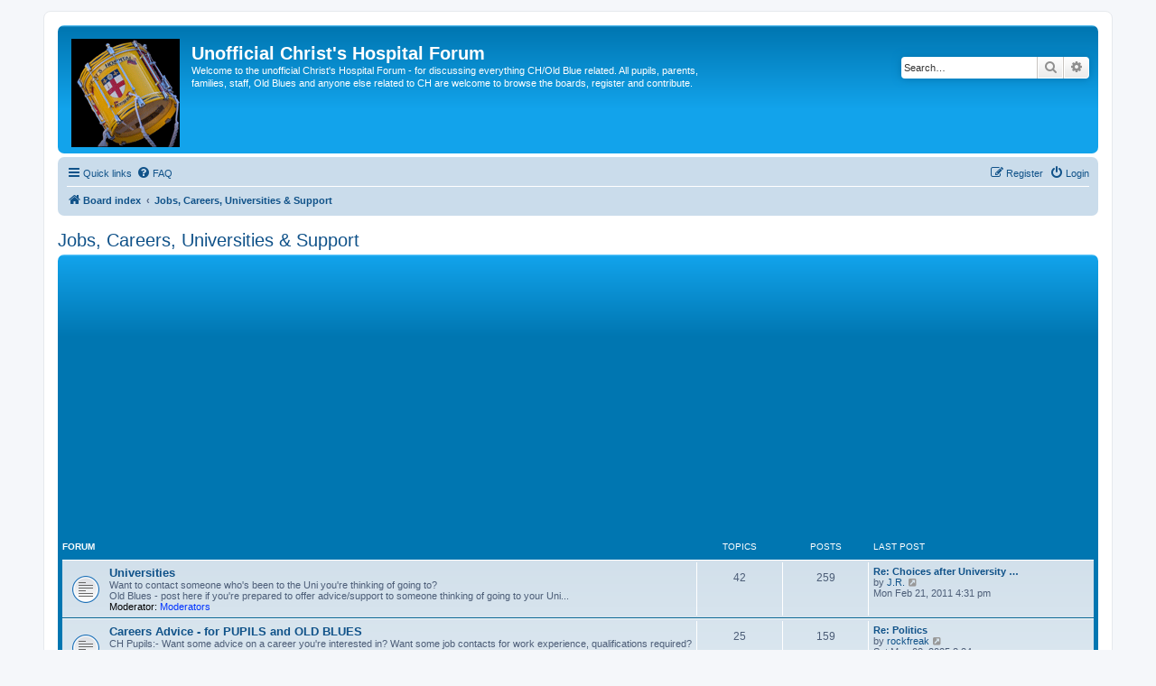

--- FILE ---
content_type: text/html; charset=UTF-8
request_url: https://www.chforum.info/php/viewforum.php?f=44&sid=cae8efe5fe648eceb3de007ca2095129
body_size: 5937
content:
<!DOCTYPE html>
<html dir="ltr" lang="en-gb">
<head>
	<!-- ClickIO GDPR/Google Compliance 12/09/2023 -->
	<script async type="text/javascript" src="//clickiocmp.com/t/consent_231876.js"></script>
	
	<!-- Google tag (gtag.js) -->
<script async src="https://www.googletagmanager.com/gtag/js?id=G-3FG8MBPD4X"></script>
<script>
  window.dataLayer = window.dataLayer || [];
  function gtag(){dataLayer.push(arguments);}
  gtag('js', new Date());

  gtag('config', 'G-3FG8MBPD4X');
</script>
	
<meta charset="utf-8" />
<meta http-equiv="X-UA-Compatible" content="IE=edge">
<meta name="viewport" content="width=device-width, initial-scale=1" />
		

<title>Unofficial Christ's Hospital Forum - Jobs, Careers, Universities &amp; Support</title>



<!--
	phpBB style name: prosilver
	Based on style:   prosilver (this is the default phpBB3 style)
	Original author:  Tom Beddard ( http://www.subBlue.com/ )
	Modified by:
-->

<link href="./assets/css/font-awesome.min.css?assets_version=162" rel="stylesheet">
<link href="./styles/prosilver/theme/stylesheet.css?assets_version=162" rel="stylesheet">
<link href="./styles/prosilver/theme/en/stylesheet.css?assets_version=162" rel="stylesheet">




<!--[if lte IE 9]>
	<link href="./styles/prosilver/theme/tweaks.css?assets_version=162" rel="stylesheet">
<![endif]-->




<script async src="https://pagead2.googlesyndication.com/pagead/js/adsbygoogle.js"></script>
<script>
     (adsbygoogle = window.adsbygoogle || []).push({
          google_ad_client: "ca-pub-2488934035179056",
          enable_page_level_ads: true
     });
</script>
</head>
<body id="phpbb" class="nojs notouch section-viewforum ltr ">


<div id="wrap" class="wrap">
	<a id="top" class="top-anchor" accesskey="t"></a>
	<div id="page-header">
		<div class="headerbar" role="banner">
					<div class="inner">

			<div id="site-description" class="site-description">
		<a id="logo" class="logo" href="./index.php?sid=83920d22ebc30798064136064e1daaa1" title="Board index">
					<span class="site_logo"></span>
				</a>
				<h1>Unofficial Christ's Hospital Forum</h1>
				<p>Welcome to the unofficial Christ's Hospital Forum - for discussing everything CH/Old Blue related. All pupils, parents, families, staff, Old Blues and anyone else related to CH are welcome to browse the boards, register and contribute.</p>
				<p class="skiplink"><a href="#start_here">Skip to content</a></p>
			</div>

									<div id="search-box" class="search-box search-header" role="search">
				<form action="./search.php?sid=83920d22ebc30798064136064e1daaa1" method="get" id="search">
				<fieldset>
					<input name="keywords" id="keywords" type="search" maxlength="128" title="Search for keywords" class="inputbox search tiny" size="20" value="" placeholder="Search…" />
					<button class="button button-search" type="submit" title="Search">
						<i class="icon fa-search fa-fw" aria-hidden="true"></i><span class="sr-only">Search</span>
					</button>
					<a href="./search.php?sid=83920d22ebc30798064136064e1daaa1" class="button button-search-end" title="Advanced search">
						<i class="icon fa-cog fa-fw" aria-hidden="true"></i><span class="sr-only">Advanced search</span>
					</a>
					<input type="hidden" name="sid" value="83920d22ebc30798064136064e1daaa1" />

				</fieldset>
				</form>
			</div>
						
			</div>
					</div>
				<div class="navbar" role="navigation">
	<div class="inner">

	<ul id="nav-main" class="nav-main linklist" role="menubar">

		<li id="quick-links" class="quick-links dropdown-container responsive-menu" data-skip-responsive="true">
			<a href="#" class="dropdown-trigger">
				<i class="icon fa-bars fa-fw" aria-hidden="true"></i><span>Quick links</span>
			</a>
			<div class="dropdown">
				<div class="pointer"><div class="pointer-inner"></div></div>
				<ul class="dropdown-contents" role="menu">
					
											<li class="separator"></li>
																									<li>
								<a href="./search.php?search_id=unanswered&amp;sid=83920d22ebc30798064136064e1daaa1" role="menuitem">
									<i class="icon fa-file-o fa-fw icon-gray" aria-hidden="true"></i><span>Unanswered topics</span>
								</a>
							</li>
							<li>
								<a href="./search.php?search_id=active_topics&amp;sid=83920d22ebc30798064136064e1daaa1" role="menuitem">
									<i class="icon fa-file-o fa-fw icon-blue" aria-hidden="true"></i><span>Active topics</span>
								</a>
							</li>
							<li class="separator"></li>
							<li>
								<a href="./search.php?sid=83920d22ebc30798064136064e1daaa1" role="menuitem">
									<i class="icon fa-search fa-fw" aria-hidden="true"></i><span>Search</span>
								</a>
							</li>
					
										<li class="separator"></li>

									</ul>
			</div>
		</li>

				<li data-skip-responsive="true">
			<a href="/php/app.php/help/faq?sid=83920d22ebc30798064136064e1daaa1" rel="help" title="Frequently Asked Questions" role="menuitem">
				<i class="icon fa-question-circle fa-fw" aria-hidden="true"></i><span>FAQ</span>
			</a>
		</li>
						
			<li class="rightside"  data-skip-responsive="true">
			<a href="./ucp.php?mode=login&amp;redirect=viewforum.php%3Ff%3D44&amp;sid=83920d22ebc30798064136064e1daaa1" title="Login" accesskey="x" role="menuitem">
				<i class="icon fa-power-off fa-fw" aria-hidden="true"></i><span>Login</span>
			</a>
		</li>
					<li class="rightside" data-skip-responsive="true">
				<a href="./ucp.php?mode=register&amp;sid=83920d22ebc30798064136064e1daaa1" role="menuitem">
					<i class="icon fa-pencil-square-o  fa-fw" aria-hidden="true"></i><span>Register</span>
				</a>
			</li>
						</ul>

	<ul id="nav-breadcrumbs" class="nav-breadcrumbs linklist navlinks" role="menubar">
				
		
		<li class="breadcrumbs" itemscope itemtype="https://schema.org/BreadcrumbList">

			
							<span class="crumb" itemtype="https://schema.org/ListItem" itemprop="itemListElement" itemscope><a itemprop="item" href="./index.php?sid=83920d22ebc30798064136064e1daaa1" accesskey="h" data-navbar-reference="index"><i class="icon fa-home fa-fw"></i><span itemprop="name">Board index</span></a><meta itemprop="position" content="1" /></span>

											
								<span class="crumb" itemtype="https://schema.org/ListItem" itemprop="itemListElement" itemscope data-forum-id="44"><a itemprop="item" href="./viewforum.php?f=44&amp;sid=83920d22ebc30798064136064e1daaa1"><span itemprop="name">Jobs, Careers, Universities &amp; Support</span></a><meta itemprop="position" content="2" /></span>
							
					</li>

		
					<li class="rightside responsive-search">
				<a href="./search.php?sid=83920d22ebc30798064136064e1daaa1" title="View the advanced search options" role="menuitem">
					<i class="icon fa-search fa-fw" aria-hidden="true"></i><span class="sr-only">Search</span>
				</a>
			</li>
			</ul>

	</div>
</div>
	</div>

	
	<a id="start_here" class="anchor"></a>
	<div id="page-body" class="page-body" role="main">
		
		<h2 class="forum-title"><a href="./viewforum.php?f=44&amp;sid=83920d22ebc30798064136064e1daaa1">Jobs, Careers, Universities &amp; Support</a></h2>


	
	
				<div class="forabg">
			<div class="inner">
			<ul class="topiclist">
				<li class="header">
										<dl class="row-item">
						<dt><div class="list-inner">Forum</div></dt>
						<dd class="topics">Topics</dd>
						<dd class="posts">Posts</dd>
						<dd class="lastpost"><span>Last post</span></dd>
					</dl>
									</li>
			</ul>
			<ul class="topiclist forums">
		
					<li class="row">
						<dl class="row-item forum_read">
				<dt title="No unread posts">
										<div class="list-inner">
																		<a href="./viewforum.php?f=4&amp;sid=83920d22ebc30798064136064e1daaa1" class="forumtitle">Universities</a>
						<br />Want to contact someone who's been to the Uni you're thinking of going to?<br>
Old Blues - post here if you're prepared to offer advice/support to someone thinking of going to your Uni...													<br /><strong>Moderator:</strong> <a style="color:#0033FF;" href="./memberlist.php?mode=group&amp;g=3&amp;sid=83920d22ebc30798064136064e1daaa1">Moderators</a>
												
												<div class="responsive-show" style="display: none;">
															Topics: <strong>42</strong>
													</div>
											</div>
				</dt>
									<dd class="topics">42 <dfn>Topics</dfn></dd>
					<dd class="posts">259 <dfn>Posts</dfn></dd>
					<dd class="lastpost">
						<span>
																						<dfn>Last post</dfn>
																										<a href="./viewtopic.php?p=117522&amp;sid=83920d22ebc30798064136064e1daaa1#p117522" title="Re: Choices after University are now more difficult" class="lastsubject">Re: Choices after University …</a> <br />
																	by <a href="./memberlist.php?mode=viewprofile&amp;u=335&amp;sid=83920d22ebc30798064136064e1daaa1" class="username">J.R.</a>																	<a href="./viewtopic.php?p=117522&amp;sid=83920d22ebc30798064136064e1daaa1#p117522" title="View the latest post">
										<i class="icon fa-external-link-square fa-fw icon-lightgray icon-md" aria-hidden="true"></i><span class="sr-only">View the latest post</span>
									</a>
																<br /><time datetime="2011-02-21T16:31:08+00:00">Mon Feb 21, 2011 4:31 pm</time>
													</span>
					</dd>
							</dl>
					</li>
			
	
	
			
					<li class="row">
						<dl class="row-item forum_read">
				<dt title="No unread posts">
										<div class="list-inner">
																		<a href="./viewforum.php?f=3&amp;sid=83920d22ebc30798064136064e1daaa1" class="forumtitle">Careers Advice - for PUPILS and OLD BLUES</a>
						<br />CH Pupils:- Want some advice on a career you're interested in? Want some job contacts for work experience, qualifications required?<br>
Old Blues:- Want to support pupils and other old blues with careers advice in your area of expertise?													<br /><strong>Moderator:</strong> <a style="color:#0033FF;" href="./memberlist.php?mode=group&amp;g=3&amp;sid=83920d22ebc30798064136064e1daaa1">Moderators</a>
												
												<div class="responsive-show" style="display: none;">
															Topics: <strong>25</strong>
													</div>
											</div>
				</dt>
									<dd class="topics">25 <dfn>Topics</dfn></dd>
					<dd class="posts">159 <dfn>Posts</dfn></dd>
					<dd class="lastpost">
						<span>
																						<dfn>Last post</dfn>
																										<a href="./viewtopic.php?p=151344&amp;sid=83920d22ebc30798064136064e1daaa1#p151344" title="Re: Politics" class="lastsubject">Re: Politics</a> <br />
																	by <a href="./memberlist.php?mode=viewprofile&amp;u=2156&amp;sid=83920d22ebc30798064136064e1daaa1" class="username">rockfreak</a>																	<a href="./viewtopic.php?p=151344&amp;sid=83920d22ebc30798064136064e1daaa1#p151344" title="View the latest post">
										<i class="icon fa-external-link-square fa-fw icon-lightgray icon-md" aria-hidden="true"></i><span class="sr-only">View the latest post</span>
									</a>
																<br /><time datetime="2025-05-03T19:24:44+00:00">Sat May 03, 2025 8:24 pm</time>
													</span>
					</dd>
							</dl>
					</li>
			
	
	
			
					<li class="row">
						<dl class="row-item forum_read">
				<dt title="No unread posts">
										<div class="list-inner">
																		<a href="./viewforum.php?f=2&amp;sid=83920d22ebc30798064136064e1daaa1" class="forumtitle">Jobs/work experience - wanted/available</a>
						<br />Looking for a job? Want a work experience placement?<br>
Find jobs advertised by Old Blues.<br>
Post a "JOB WANTED" advert.<br>
Advertise your jobs to other Old Blues.<br>
Please delete your ads once expired - all post will be removed after 60 days....<br>
													<br /><strong>Moderator:</strong> <a style="color:#0033FF;" href="./memberlist.php?mode=group&amp;g=3&amp;sid=83920d22ebc30798064136064e1daaa1">Moderators</a>
												
												<div class="responsive-show" style="display: none;">
															Topics: <strong>60</strong>
													</div>
											</div>
				</dt>
									<dd class="topics">60 <dfn>Topics</dfn></dd>
					<dd class="posts">266 <dfn>Posts</dfn></dd>
					<dd class="lastpost">
						<span>
																						<dfn>Last post</dfn>
																										<a href="./viewtopic.php?p=150547&amp;sid=83920d22ebc30798064136064e1daaa1#p150547" title="Re: any jobs going?!" class="lastsubject">Re: any jobs going?!</a> <br />
																	by <a href="./memberlist.php?mode=viewprofile&amp;u=2531&amp;sid=83920d22ebc30798064136064e1daaa1" class="username">Otter</a>																	<a href="./viewtopic.php?p=150547&amp;sid=83920d22ebc30798064136064e1daaa1#p150547" title="View the latest post">
										<i class="icon fa-external-link-square fa-fw icon-lightgray icon-md" aria-hidden="true"></i><span class="sr-only">View the latest post</span>
									</a>
																<br /><time datetime="2023-01-16T08:53:23+00:00">Mon Jan 16, 2023 8:53 am</time>
													</span>
					</dd>
							</dl>
					</li>
			
	
	
			
					<li class="row">
						<dl class="row-item forum_read">
				<dt title="No unread posts">
										<div class="list-inner">
																		<a href="./viewforum.php?f=19&amp;sid=83920d22ebc30798064136064e1daaa1" class="forumtitle">Old Blues businesses</a>
						<br />Advertise your business here (this forum takes no responsibility for the quality of the businesses, and does not endorse or recommend - you use these businesses as you would any other)													<br /><strong>Moderator:</strong> <a style="color:#0033FF;" href="./memberlist.php?mode=group&amp;g=3&amp;sid=83920d22ebc30798064136064e1daaa1">Moderators</a>
												
												<div class="responsive-show" style="display: none;">
															Topics: <strong>36</strong>
													</div>
											</div>
				</dt>
									<dd class="topics">36 <dfn>Topics</dfn></dd>
					<dd class="posts">97 <dfn>Posts</dfn></dd>
					<dd class="lastpost">
						<span>
																						<dfn>Last post</dfn>
																										<a href="./viewtopic.php?p=151001&amp;sid=83920d22ebc30798064136064e1daaa1#p151001" title="i) Balsa wood 2) farm frollicking" class="lastsubject">i) Balsa wood 2) farm frollic…</a> <br />
																	by <a href="./memberlist.php?mode=viewprofile&amp;u=2852&amp;sid=83920d22ebc30798064136064e1daaa1" class="username">donaldfay</a>																	<a href="./viewtopic.php?p=151001&amp;sid=83920d22ebc30798064136064e1daaa1#p151001" title="View the latest post">
										<i class="icon fa-external-link-square fa-fw icon-lightgray icon-md" aria-hidden="true"></i><span class="sr-only">View the latest post</span>
									</a>
																<br /><time datetime="2024-03-20T12:06:56+00:00">Wed Mar 20, 2024 12:06 pm</time>
													</span>
					</dd>
							</dl>
					</li>
			
	
	
			
					<li class="row">
						<dl class="row-item forum_read">
				<dt title="No unread posts">
										<div class="list-inner">
																		<a href="./viewforum.php?f=28&amp;sid=83920d22ebc30798064136064e1daaa1" class="forumtitle">Support Offers</a>
						<br />Offers of support or requests for support and advice from Old Blues. Personal difficulties, financial advice etc. offered and requested...													<br /><strong>Moderator:</strong> <a style="color:#0033FF;" href="./memberlist.php?mode=group&amp;g=3&amp;sid=83920d22ebc30798064136064e1daaa1">Moderators</a>
												
												<div class="responsive-show" style="display: none;">
															Topics: <strong>21</strong>
													</div>
											</div>
				</dt>
									<dd class="topics">21 <dfn>Topics</dfn></dd>
					<dd class="posts">36 <dfn>Posts</dfn></dd>
					<dd class="lastpost">
						<span>
																						<dfn>Last post</dfn>
																										<a href="./viewtopic.php?p=133327&amp;sid=83920d22ebc30798064136064e1daaa1#p133327" title="Re: Guarantor Needed" class="lastsubject">Re: Guarantor Needed</a> <br />
																	by <a href="./memberlist.php?mode=viewprofile&amp;u=7&amp;sid=83920d22ebc30798064136064e1daaa1" class="username">jhopgood</a>																	<a href="./viewtopic.php?p=133327&amp;sid=83920d22ebc30798064136064e1daaa1#p133327" title="View the latest post">
										<i class="icon fa-external-link-square fa-fw icon-lightgray icon-md" aria-hidden="true"></i><span class="sr-only">View the latest post</span>
									</a>
																<br /><time datetime="2013-12-17T18:18:43+00:00">Tue Dec 17, 2013 6:18 pm</time>
													</span>
					</dd>
							</dl>
					</li>
			
				</ul>

			</div>
		</div>
		



	<div class="panel">
		<div class="inner">
		<strong>You do not have the required permissions to view or read topics within this forum.</strong>
		</div>
	</div>

	
		<form action="./ucp.php?mode=login&amp;sid=83920d22ebc30798064136064e1daaa1" method="post">

		<div class="panel">
			<div class="inner">

			<div class="content">
				<h3><a href="./ucp.php?mode=login&amp;redirect=viewforum.php%3Ff%3D44&amp;sid=83920d22ebc30798064136064e1daaa1">Login</a>&nbsp; &bull; &nbsp;<a href="./ucp.php?mode=register&amp;sid=83920d22ebc30798064136064e1daaa1">Register</a></h3>

				<fieldset class="fields1">
				<dl>
					<dt><label for="username">Username:</label></dt>
					<dd><input type="text" tabindex="1" name="username" id="username" size="25" value="" class="inputbox autowidth" autocomplete="username" /></dd>
				</dl>
				<dl>
					<dt><label for="password">Password:</label></dt>
					<dd><input type="password" tabindex="2" id="password" name="password" size="25" class="inputbox autowidth" autocomplete="current-password" /></dd>
					<dd><label for="autologin"><input type="checkbox" name="autologin" id="autologin" tabindex="3" /> Remember me</label></dd>					<dd><label for="viewonline"><input type="checkbox" name="viewonline" id="viewonline" tabindex="4" /> Hide my online status this session</label></dd>
				</dl>
				<dl>
					<dt>&nbsp;</dt>
					<dd><input type="submit" name="login" tabindex="5" value="Login" class="button1" /></dd>
				</dl>
				<input type="hidden" name="redirect" value="./viewforum.php?f=44&amp;sid=83920d22ebc30798064136064e1daaa1" />
<input type="hidden" name="creation_time" value="1769213496" />
<input type="hidden" name="form_token" value="3bc607849f504f9ae67158465c6e8800707c8652" />

				
				</fieldset>
			</div>

			</div>
		</div>

		</form>

	


	


<div class="action-bar actions-jump">
	
		<div class="jumpbox dropdown-container dropdown-container-right dropdown-up dropdown-left dropdown-button-control" id="jumpbox">
			<span title="Jump to" class="button button-secondary dropdown-trigger dropdown-select">
				<span>Jump to</span>
				<span class="caret"><i class="icon fa-sort-down fa-fw" aria-hidden="true"></i></span>
			</span>
		<div class="dropdown">
			<div class="pointer"><div class="pointer-inner"></div></div>
			<ul class="dropdown-contents">
																				<li><a href="./viewforum.php?f=42&amp;sid=83920d22ebc30798064136064e1daaa1" class="jumpbox-cat-link"> <span> General</span></a></li>
																<li><a href="./viewforum.php?f=17&amp;sid=83920d22ebc30798064136064e1daaa1" class="jumpbox-sub-link"><span class="spacer"></span> <span>&#8627; &nbsp; FIRST TIME VISITORS &amp; Feedback</span></a></li>
																<li><a href="./viewforum.php?f=18&amp;sid=83920d22ebc30798064136064e1daaa1" class="jumpbox-sub-link"><span class="spacer"></span> <span>&#8627; &nbsp; General Chat - CH Stuff</span></a></li>
																<li><a href="./viewforum.php?f=65&amp;sid=83920d22ebc30798064136064e1daaa1" class="jumpbox-sub-link"><span class="spacer"></span> <span>&#8627; &nbsp; Abuse cases and related discussions</span></a></li>
																<li><a href="./viewforum.php?f=27&amp;sid=83920d22ebc30798064136064e1daaa1" class="jumpbox-sub-link"><span class="spacer"></span> <span>&#8627; &nbsp; General Chat - Non CH</span></a></li>
																<li><a href="./viewforum.php?f=40&amp;sid=83920d22ebc30798064136064e1daaa1" class="jumpbox-sub-link"><span class="spacer"></span> <span>&#8627; &nbsp; Parents - Past, Present &amp; Future</span></a></li>
																<li><a href="./viewforum.php?f=23&amp;sid=83920d22ebc30798064136064e1daaa1" class="jumpbox-sub-link"><span class="spacer"></span> <span>&#8627; &nbsp; Stories, Reminiscing &amp; Teacher/Pupil Memories</span></a></li>
																<li><a href="./viewforum.php?f=34&amp;sid=83920d22ebc30798064136064e1daaa1" class="jumpbox-sub-link"><span class="spacer"></span> <span>&#8627; &nbsp; Hertford Memories</span></a></li>
																<li><a href="./viewforum.php?f=60&amp;sid=83920d22ebc30798064136064e1daaa1" class="jumpbox-sub-link"><span class="spacer"></span> <span>&#8627; &nbsp; CH Photos</span></a></li>
																<li><a href="./viewforum.php?f=20&amp;sid=83920d22ebc30798064136064e1daaa1" class="jumpbox-sub-link"><span class="spacer"></span><span class="spacer"></span> <span>&#8627; &nbsp; General</span></a></li>
																<li><a href="./viewforum.php?f=61&amp;sid=83920d22ebc30798064136064e1daaa1" class="jumpbox-sub-link"><span class="spacer"></span><span class="spacer"></span> <span>&#8627; &nbsp; Whole School Photos</span></a></li>
																<li><a href="./viewforum.php?f=57&amp;sid=83920d22ebc30798064136064e1daaa1" class="jumpbox-sub-link"><span class="spacer"></span><span class="spacer"></span> <span>&#8627; &nbsp; Peele Photos</span></a></li>
																<li><a href="./viewforum.php?f=55&amp;sid=83920d22ebc30798064136064e1daaa1" class="jumpbox-sub-link"><span class="spacer"></span><span class="spacer"></span> <span>&#8627; &nbsp; Thornton Photos</span></a></li>
																<li><a href="./viewforum.php?f=56&amp;sid=83920d22ebc30798064136064e1daaa1" class="jumpbox-sub-link"><span class="spacer"></span><span class="spacer"></span> <span>&#8627; &nbsp; Middleton Photos</span></a></li>
																<li><a href="./viewforum.php?f=54&amp;sid=83920d22ebc30798064136064e1daaa1" class="jumpbox-sub-link"><span class="spacer"></span><span class="spacer"></span> <span>&#8627; &nbsp; Coleridge Photos</span></a></li>
																<li><a href="./viewforum.php?f=51&amp;sid=83920d22ebc30798064136064e1daaa1" class="jumpbox-sub-link"><span class="spacer"></span><span class="spacer"></span> <span>&#8627; &nbsp; Lamb Photos</span></a></li>
																<li><a href="./viewforum.php?f=49&amp;sid=83920d22ebc30798064136064e1daaa1" class="jumpbox-sub-link"><span class="spacer"></span><span class="spacer"></span> <span>&#8627; &nbsp; Barnes Photos</span></a></li>
																<li><a href="./viewforum.php?f=53&amp;sid=83920d22ebc30798064136064e1daaa1" class="jumpbox-sub-link"><span class="spacer"></span><span class="spacer"></span> <span>&#8627; &nbsp; Maine Photos</span></a></li>
																<li><a href="./viewforum.php?f=52&amp;sid=83920d22ebc30798064136064e1daaa1" class="jumpbox-sub-link"><span class="spacer"></span><span class="spacer"></span> <span>&#8627; &nbsp; Leigh Hunt Photos</span></a></li>
																<li><a href="./viewforum.php?f=50&amp;sid=83920d22ebc30798064136064e1daaa1" class="jumpbox-sub-link"><span class="spacer"></span><span class="spacer"></span> <span>&#8627; &nbsp; Prep Photos</span></a></li>
																<li><a href="./viewforum.php?f=58&amp;sid=83920d22ebc30798064136064e1daaa1" class="jumpbox-sub-link"><span class="spacer"></span><span class="spacer"></span> <span>&#8627; &nbsp; Hertford Photos</span></a></li>
																<li><a href="./viewforum.php?f=64&amp;sid=83920d22ebc30798064136064e1daaa1" class="jumpbox-sub-link"><span class="spacer"></span><span class="spacer"></span> <span>&#8627; &nbsp; Band photos</span></a></li>
																<li><a href="./viewforum.php?f=21&amp;sid=83920d22ebc30798064136064e1daaa1" class="jumpbox-sub-link"><span class="spacer"></span> <span>&#8627; &nbsp; Looking for....</span></a></li>
																<li><a href="./viewforum.php?f=22&amp;sid=83920d22ebc30798064136064e1daaa1" class="jumpbox-sub-link"><span class="spacer"></span> <span>&#8627; &nbsp; Overseas and Travelling</span></a></li>
																<li><a href="./viewforum.php?f=36&amp;sid=83920d22ebc30798064136064e1daaa1" class="jumpbox-sub-link"><span class="spacer"></span> <span>&#8627; &nbsp; The CH Old Blues' Association - Ask the CHOBA Board</span></a></li>
																<li><a href="./viewforum.php?f=15&amp;sid=83920d22ebc30798064136064e1daaa1" class="jumpbox-sub-link"><span class="spacer"></span> <span>&#8627; &nbsp; The CH Old Blues' Association - Discussion</span></a></li>
																<li><a href="./viewforum.php?f=44&amp;sid=83920d22ebc30798064136064e1daaa1" class="jumpbox-cat-link"> <span> Jobs, Careers, Universities &amp; Support</span></a></li>
																<li><a href="./viewforum.php?f=4&amp;sid=83920d22ebc30798064136064e1daaa1" class="jumpbox-sub-link"><span class="spacer"></span> <span>&#8627; &nbsp; Universities</span></a></li>
																<li><a href="./viewforum.php?f=3&amp;sid=83920d22ebc30798064136064e1daaa1" class="jumpbox-sub-link"><span class="spacer"></span> <span>&#8627; &nbsp; Careers Advice - for PUPILS and OLD BLUES</span></a></li>
																<li><a href="./viewforum.php?f=2&amp;sid=83920d22ebc30798064136064e1daaa1" class="jumpbox-sub-link"><span class="spacer"></span> <span>&#8627; &nbsp; Jobs/work experience - wanted/available</span></a></li>
																<li><a href="./viewforum.php?f=19&amp;sid=83920d22ebc30798064136064e1daaa1" class="jumpbox-sub-link"><span class="spacer"></span> <span>&#8627; &nbsp; Old Blues businesses</span></a></li>
																<li><a href="./viewforum.php?f=28&amp;sid=83920d22ebc30798064136064e1daaa1" class="jumpbox-sub-link"><span class="spacer"></span> <span>&#8627; &nbsp; Support Offers</span></a></li>
																<li><a href="./viewforum.php?f=45&amp;sid=83920d22ebc30798064136064e1daaa1" class="jumpbox-cat-link"> <span> School Events &amp; Information</span></a></li>
																<li><a href="./viewforum.php?f=5&amp;sid=83920d22ebc30798064136064e1daaa1" class="jumpbox-sub-link"><span class="spacer"></span> <span>&#8627; &nbsp; School Events &amp; Announcements</span></a></li>
																<li><a href="./viewforum.php?f=6&amp;sid=83920d22ebc30798064136064e1daaa1" class="jumpbox-sub-link"><span class="spacer"></span> <span>&#8627; &nbsp; Old Blue clubs/societies, re-unions and regional clubs</span></a></li>
																<li><a href="./viewforum.php?f=7&amp;sid=83920d22ebc30798064136064e1daaa1" class="jumpbox-sub-link"><span class="spacer"></span> <span>&#8627; &nbsp; WebSites, Publications, Books and Literature</span></a></li>
																<li><a href="./viewforum.php?f=48&amp;sid=83920d22ebc30798064136064e1daaa1" class="jumpbox-cat-link"> <span> Tests and Reporting issues</span></a></li>
																<li><a href="./viewforum.php?f=39&amp;sid=83920d22ebc30798064136064e1daaa1" class="jumpbox-sub-link"><span class="spacer"></span> <span>&#8627; &nbsp; REPORTING Inappropriate Content</span></a></li>
																<li><a href="./viewforum.php?f=25&amp;sid=83920d22ebc30798064136064e1daaa1" class="jumpbox-sub-link"><span class="spacer"></span> <span>&#8627; &nbsp; TEST FORUM</span></a></li>
											</ul>
		</div>
	</div>

	</div>




			</div>


<div id="page-footer" class="page-footer" role="contentinfo">
	<div class="navbar" role="navigation">
	<div class="inner">

	<ul id="nav-footer" class="nav-footer linklist" role="menubar">
		<li class="breadcrumbs">
									<span class="crumb"><a href="./index.php?sid=83920d22ebc30798064136064e1daaa1" data-navbar-reference="index"><i class="icon fa-home fa-fw" aria-hidden="true"></i><span>Board index</span></a></span>					</li>
		
				<li class="rightside">All times are <span title="Europe/London">UTC</span></li>
							<li class="rightside">
				<a href="/php/app.php/user/delete_cookies?sid=83920d22ebc30798064136064e1daaa1" data-ajax="true" data-refresh="true" role="menuitem">
					<i class="icon fa-trash fa-fw" aria-hidden="true"></i><span>Delete cookies</span>
				</a>
			</li>
														</ul>

	</div>
</div>

	<div class="copyright">
				<p class="footer-row">
			<span class="footer-copyright">Powered by <a href="https://www.phpbb.com/">phpBB</a>&reg; Forum Software &copy; phpBB Limited</span>
		</p>
						<p class="footer-row" role="menu">
			<a class="footer-link" href="./ucp.php?mode=privacy&amp;sid=83920d22ebc30798064136064e1daaa1" title="Privacy" role="menuitem">
				<span class="footer-link-text">Privacy</span>
			</a>
			|
			<a class="footer-link" href="./ucp.php?mode=terms&amp;sid=83920d22ebc30798064136064e1daaa1" title="Terms" role="menuitem">
				<span class="footer-link-text">Terms</span>
			</a>
			|
			<a class="footer-link" href="#" onclick="if(window.__lxG__consent__!==undefined&&window.__lxG__consent__.getState()!==null){window.__lxG__consent__.showConsent()} else {alert('This function only for users from European Economic Area (EEA)')}; return false"><span class="footer-link-text">Change privacy settings</span></a>
			
		</p>
					</div>

	<div id="darkenwrapper" class="darkenwrapper" data-ajax-error-title="AJAX error" data-ajax-error-text="Something went wrong when processing your request." data-ajax-error-text-abort="User aborted request." data-ajax-error-text-timeout="Your request timed out; please try again." data-ajax-error-text-parsererror="Something went wrong with the request and the server returned an invalid reply.">
		<div id="darken" class="darken">&nbsp;</div>
	</div>

	<div id="phpbb_alert" class="phpbb_alert" data-l-err="Error" data-l-timeout-processing-req="Request timed out.">
		<a href="#" class="alert_close">
			<i class="icon fa-times-circle fa-fw" aria-hidden="true"></i>
		</a>
		<h3 class="alert_title">&nbsp;</h3><p class="alert_text"></p>
	</div>
	<div id="phpbb_confirm" class="phpbb_alert">
		<a href="#" class="alert_close">
			<i class="icon fa-times-circle fa-fw" aria-hidden="true"></i>
		</a>
		<div class="alert_text"></div>
	</div>
</div>

</div>

<div>
	<a id="bottom" class="anchor" accesskey="z"></a>
	</div>

<script src="./assets/javascript/jquery-3.7.1.min.js?assets_version=162"></script>
<script src="./assets/javascript/core.js?assets_version=162"></script>



<script src="./styles/prosilver/template/forum_fn.js?assets_version=162"></script>
<script src="./styles/prosilver/template/ajax.js?assets_version=162"></script>



</body>
</html>


--- FILE ---
content_type: text/html; charset=utf-8
request_url: https://www.google.com/recaptcha/api2/aframe
body_size: 269
content:
<!DOCTYPE HTML><html><head><meta http-equiv="content-type" content="text/html; charset=UTF-8"></head><body><script nonce="PQL7q-EVDgh8sKCZ_68HnA">/** Anti-fraud and anti-abuse applications only. See google.com/recaptcha */ try{var clients={'sodar':'https://pagead2.googlesyndication.com/pagead/sodar?'};window.addEventListener("message",function(a){try{if(a.source===window.parent){var b=JSON.parse(a.data);var c=clients[b['id']];if(c){var d=document.createElement('img');d.src=c+b['params']+'&rc='+(localStorage.getItem("rc::a")?sessionStorage.getItem("rc::b"):"");window.document.body.appendChild(d);sessionStorage.setItem("rc::e",parseInt(sessionStorage.getItem("rc::e")||0)+1);localStorage.setItem("rc::h",'1769213499416');}}}catch(b){}});window.parent.postMessage("_grecaptcha_ready", "*");}catch(b){}</script></body></html>